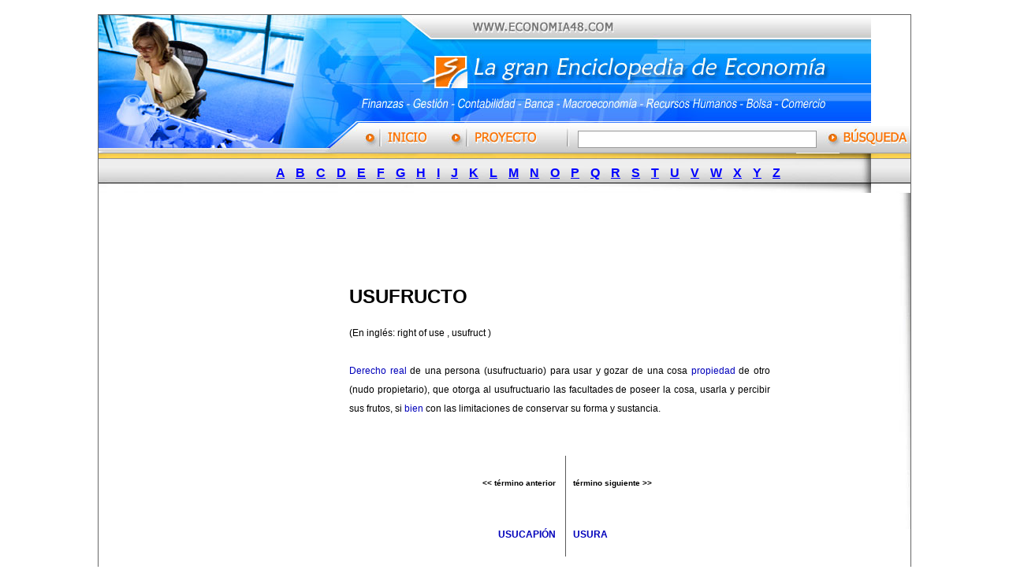

--- FILE ---
content_type: text/html
request_url: http://www.economia48.com/spa/d/usufructo/usufructo.htm
body_size: 3368
content:
<!DOCTYPE HTML PUBLIC "-//W3C//DTD HTML 4.01 Transitional//EN"
"http://www.w3.org/TR/html4/loose.dtd">
<html>
<head>
<title>USUFRUCTO - Enciclopedia de Econom&iacute;a</title>
<meta http-equiv="Content-Type" content="text/html; charset=iso-8859-1">
<META NAME="Content-Language" CONTENT="spanish">
<META NAME="revisit-after" CONTENT="10 days">
<META NAME="distribution" CONTENT="global">
<META NAME="rating" CONTENT="general">
<meta name="Author" content="Economia48.com">
<meta name="copyright" content="Economia48.com">
<META NAME="robots" CONTENT="index, follow">
<meta name="keywords" content="Enciclopedia económico, Empresariales, Gestión, Dirrección de empresa, Diccionario, Economía">
<meta name="description" content="Economia 48 es la gran Enciclopedia de Economía y Empresariales - científico y profesional !">
<link href="../../../bilder/enciclopedia-economia.css" rel="stylesheet" type="text/css">
<script language="JavaScript" type="text/JavaScript">
<!--
function MM_preloadImages() { //v3.0
  var d=document; if(d.images){ if(!d.MM_p) d.MM_p=new Array();
    var i,j=d.MM_p.length,a=MM_preloadImages.arguments; for(i=0; i<a.length; i++)
    if (a[i].indexOf("#")!=0){ d.MM_p[j]=new Image; d.MM_p[j++].src=a[i];}}
}

function MM_swapImgRestore() { //v3.0
  var i,x,a=document.MM_sr; for(i=0;a&&i<a.length&&(x=a[i])&&x.oSrc;i++) x.src=x.oSrc;
}

function MM_findObj(n, d) { //v4.01
  var p,i,x;  if(!d) d=document; if((p=n.indexOf("?"))>0&&parent.frames.length) {
    d=parent.frames[n.substring(p+1)].document; n=n.substring(0,p);}
  if(!(x=d[n])&&d.all) x=d.all[n]; for (i=0;!x&&i<d.forms.length;i++) x=d.forms[i][n];
  for(i=0;!x&&d.layers&&i<d.layers.length;i++) x=MM_findObj(n,d.layers[i].document);
  if(!x && d.getElementById) x=d.getElementById(n); return x;
}

function MM_swapImage() { //v3.0
  var i,j=0,x,a=MM_swapImage.arguments; document.MM_sr=new Array; for(i=0;i<(a.length-2);i+=3)
   if ((x=MM_findObj(a[i]))!=null){document.MM_sr[j++]=x; if(!x.oSrc) x.oSrc=x.src; x.src=a[i+2];}
}
//-->
</script>
</head>

<body onLoad="MM_preloadImages('../../../bilder/on_03.jpg','../../../bilder/on_05.jpg')">
<table width="980"  border="0" align="center" cellpadding="0" cellspacing="0" class="frame1">
  <tr>
    <td><TABLE WIDTH=980 BORDER=0 CELLPADDING=0 CELLSPACING=0>
	<TR>
		<TD COLSPAN=9>
			<IMG SRC="../../../bilder/enciclopedia-economia_01.jpg" WIDTH=980 HEIGHT=141 ALT="Enciclopedia de Economia"></TD>
	</TR>
     <form name="form1" method="get" action="http://www.economia48.com/suche/search.php">
	<TR>
		<TD width="362" ROWSPAN=2>
			<IMG SRC="../../../bilder/enciclopedia-economia_02.jpg" WIDTH=362 HEIGHT=35 ALT=""></TD>
		<TD width="81">
			<a href="http://www.economia48.com/" onMouseOver="MM_swapImage('Image1','','../../../bilder/on_03.jpg',1)" onMouseOut="MM_swapImgRestore()"><IMG SRC="../../../bilder/enciclopedia-economia_03.jpg" ALT="" name="Image1" WIDTH=81 HEIGHT=34 border="0" id="Image1"></a></TD>
		<TD width="29" ROWSPAN=2>
			<IMG SRC="../../../bilder/enciclopedia-economia_04.jpg" WIDTH=29 HEIGHT=35 ALT=""></TD>
		<TD width="111">
			<a href="http://www.economia48.com/spa/proyecto.htm" onMouseOver="MM_swapImage('Image2','','../../../bilder/on_05.jpg',1)" onMouseOut="MM_swapImgRestore()"><IMG SRC="../../../bilder/enciclopedia-economia_05.jpg" ALT="" name="Image2" WIDTH=111 HEIGHT=34 border="0" id="Image2"></a></TD>
		<TD width="25">
			<IMG SRC="../../../bilder/enciclopedia-economia_06.jpg" WIDTH=25 HEIGHT=34 ALT=""></TD>
		<TD width="248" background="../../../bilder/enciclopedia-economia_08.jpg">
			  <input name="query" type="text" class="kasten" id="query" size="36">
	    <input name="search" type="hidden" id="search" value="1">
		    </TD>
		<TD width="9">
			<IMG SRC="../../../bilder/enciclopedia-economia_08.jpg" WIDTH=9 HEIGHT=34 ALT=""></TD>
		<TD width="20">
			<input name="imageField2" type="image" src="../../../bilder/enciclopedia-economia_09.jpg" width="20" height="34" border="0"></TD>
		<TD width="95" ROWSPAN=2 background="../../../bilder/enciclopedia-economia_08.jpg">			<input name="imageField" type="image" src="../../../bilder/enciclopedia-economia_10b.jpg" width="90" height="35" border="0"></TD>
	</TR>
	</form>
	<TR>
		<TD>
			<IMG SRC="../../../bilder/enciclopedia-economia_11.jpg" WIDTH=81 HEIGHT=1 ALT=""></TD>
		<TD COLSPAN=5>
			<IMG SRC="../../../bilder/enciclopedia-economia_12.jpg" WIDTH=413 HEIGHT=1 ALT=""></TD>
	</TR>
</TABLE></td>
  </tr>
  <tr>
    <td background="../../../images/leiste-ancho.jpg"><div align="right">
      <table width="980"  border="0" cellpadding="0" cellspacing="0">
          <tr>
            <td width="1%"><img src="../../../images/leiste-links.jpg" width="8" height="50"></td>
            <td width="99%" class="abc"><div align="center"><a href="http://www.economia48.com/spa/i/index-a.htm">A</a> <a href="http://www.economia48.com/spa/i/index-b.htm">B</a> <a href="http://www.economia48.com/spa/i/index-c.htm">C</a> <a href="http://www.economia48.com/spa/i/index-d.htm">D</a> <a href="http://www.economia48.com/spa/i/index-e.htm">E</a> <a href="http://www.economia48.com/spa/i/index-f.htm">F</a> <a href="http://www.economia48.com/spa/i/index-g.htm">G</a> <a href="http://www.economia48.com/spa/i/index-h.htm">H</a> <a href="http://www.economia48.com/spa/i/index-i.htm">I</a> <a href="http://www.economia48.com/spa/i/index-j.htm">J</a> <a href="http://www.economia48.com/spa/i/index-k.htm">K</a> <a href="http://www.economia48.com/spa/i/index-l.htm">L</a> <a href="http://www.economia48.com/spa/i/index-m.htm">M</a> <a href="http://www.economia48.com/spa/i/index-n.htm">N</a> <a href="http://www.economia48.com/spa/i/index-o.htm">O</a> <a href="http://www.economia48.com/spa/i/index-p.htm">P</a> <a href="http://www.economia48.com/spa/i/index-q.htm">Q</a> <a href="http://www.economia48.com/spa/i/index-r.htm">R</a> <a href="http://www.economia48.com/spa/i/index-s.htm">S</a> <a href="http://www.economia48.com/spa/i/index-t.htm">T</a> <a href="http://www.economia48.com/spa/i/index-u.htm">U</a> <a href="http://www.economia48.com/spa/i/index-v.htm">V</a> <a href="http://www.economia48.com/spa/i/index-w.htm">W</a> <a href="http://www.economia48.com/spa/i/index-x.htm">X</a> <a href="http://www.economia48.com/spa/i/index-y.htm">Y</a> <a href="http://www.economia48.com/spa/i/index-z.htm">Z</a> </div></td>
          </tr>
        </table>
    </div></td>
  </tr>
  <tr>
    <td><table width="100%"  border="0" cellspacing="0" cellpadding="0">
      <tr>
        <td width="2%">&nbsp;</td>
        <td width="96%" valign="top">
          <table width="100%"  border="0" cellspacing="0" cellpadding="0">
            <tr>
              <td width="12%">&nbsp;</td>
              <td width="88%"><img src="../../../bilder/spacer.gif" width="1" height="8"><br>
		  		      <script type="text/javascript"><!--
					google_ad_client = "pub-9910049981367182";
					/* 728x90, Erstellt 16.12.08 */
					google_ad_slot = "5479401256";
					google_ad_width = 728;
					google_ad_height = 90;
					//-->
					  </script>
	            <script type="text/javascript"
					src="http://pagead2.googlesyndication.com/pagead/show_ads.js">
					  </script>                </td>
            </tr>
          </table>
          <table width="100%"  border="0" cellspacing="0" cellpadding="0">
            <tr>
              <td width="29%" valign="top"><div align="right">
			  							<script type="text/javascript"><!--
										google_ad_client = "pub-9910049981367182";
										/* 160x600, Erstellt 15.02.08 */
										google_ad_slot = "2116014080";
										google_ad_width = 160;
										google_ad_height = 600;
										//-->
										</script>
										<script type="text/javascript"
										src="http://pagead2.googlesyndication.com/pagead/show_ads.js">
										</script>							
			  </div></td>
              <td width="1%">&nbsp;</td>
              <td width="54%" valign="top" class="haupttext">
                <h1>USUFRUCTO</h1>
                <div align="justify"><span class="haupttext"> (En inglés: right of use , usufruct )<br />
<br />
<a href="../derecho-real/derecho-real.htm">Derecho real</a> de una persona (usufructuario) para usar y gozar de una cosa <a href="../propiedad/propiedad.htm">propiedad</a> de otro (nudo propietario), que otorga al usufructuario las facultades de poseer la cosa, usarla y percibir sus frutos, si <a href="../bien/bien.htm">bien</a> con las limitaciones de conservar su forma y sustancia. </span></div>
                <p>&nbsp;</p>
                <table width="100%" height="30" border="0" cellpadding="0" cellspacing="0">
                  <tr valign="bottom">
                    <td width="49%" height="15"><h6 align="right" class="vorher-nachher">&lt;&lt; t&eacute;rmino anterior </h6></td>
                    <td width="4%" height="15" background="../../../bilder/m.gif"></td>
                    <td width="47%" height="15"><h6 class="vorher-nachher">t&eacute;rmino siguiente &gt;&gt;</h6></td>
                  </tr>
                  <tr valign="top">
                    <td><h5 align="right"><a href="../usucapion/usucapion.htm">USUCAPIÓN</a></h5></td>
                    <td background="../../../bilder/m.gif"></td>
                    <td><h5><a href="../usura/usura.htm">USURA</a></h5></td>
                  </tr>
                </table>
                <p>&nbsp;</p>
                <p align="right"><em>Marcar &eacute;sta p&aacute;gina de bookmark:
                      <!-- AddThis Bookmark Button BEGIN -->
                      <script type="text/javascript">
									  addthis_url    = location.href;   
									  addthis_title  = document.title;  
									  addthis_pub    = 'woorgle1492';     
									</script>
                      <script type="text/javascript" src="http://s7.addthis.com/js/addthis_widget.php?v=12" ></script>
                      <!-- AddThis Bookmark Button END -->
              </em></p></td>
              <td width="16%">&nbsp;</td>
            </tr>
          </table>
          <table width="100%"  border="0" cellspacing="0" cellpadding="0">
            <tr>
              <td width="31%">&nbsp;</td>
              <td width="69%">
								<script type="text/javascript"><!--
								google_ad_client = "pub-9910049981367182";
								/* 336x280, Erstellt 16.12.08 */
								google_ad_slot = "5290690066";
								google_ad_width = 336;
								google_ad_height = 280;
								//-->
								</script>
								<script type="text/javascript"
								src="http://pagead2.googlesyndication.com/pagead/show_ads.js">
								</script>
			  
			  </td>
            </tr>
          </table>          <p>&nbsp;</p>
          <table width="100%"  border="0" cellspacing="0" cellpadding="0">
            <tr>
              <td width="5%">&nbsp;</td>
              <td width="95%" class="andere">Otros términos :   <a href="http://www.economia48.com/spa/d/take-off/take-off.htm">TAKE-OFF</a> | <a href="http://www.economia48.com/spa/d/tipo-de-reinversion/tipo-de-reinversion.htm">TIPO DE REINVERSIÓN</a> | <a href="http://www.economia48.com/spa/d/salvaguardia-clausula-de/salvaguardia-clausula-de.htm">SALVAGUARDIA CLÁUSULA DE</a></td>
            </tr>
          </table>		  </td>
        <td width="2%" valign="top"><div align="right"><img src="../../../bilder/gestion.jpg" width="14" height="427"></div></td>
      </tr>
    </table></td>
  </tr>
  <tr>
    <td><table width="100%"  border="0" cellspacing="0" cellpadding="0">
      <tr>
        <td width="722" height="104" valign="middle" background="../../../images/footer1.jpg"><p class="fusszeile"><a href="http://www.economia48.com/spa/temas.htm">Temas</a> | <a href="http://www.economia48.com/spa/proyecto.htm">Nuestro proyecto</a> | <a href="http://www.economia48.com/spa/contacto.htm">Contacto</a> | <a href="http://www.economia48.com/spa/imprenta.htm">Imprenta</a> </p>
            <p class="copyright">Copyright &copy; 2006-2009 All rights reserved. <a href="http://www.economia48.com/">Enciclopedia de econom&iacute;a</a></p></td>
        <td width="258" background="../../../images/footer2.jpg">&nbsp;</td>
      </tr>
    </table></td>
  </tr>
</table>
<p>&nbsp;</p>
</body>
</html>


--- FILE ---
content_type: text/html; charset=utf-8
request_url: https://www.google.com/recaptcha/api2/aframe
body_size: 250
content:
<!DOCTYPE HTML><html><head><meta http-equiv="content-type" content="text/html; charset=UTF-8"></head><body><script nonce="m6LxEMFH_5fh1TjGneDXzg">/** Anti-fraud and anti-abuse applications only. See google.com/recaptcha */ try{var clients={'sodar':'https://pagead2.googlesyndication.com/pagead/sodar?'};window.addEventListener("message",function(a){try{if(a.source===window.parent){var b=JSON.parse(a.data);var c=clients[b['id']];if(c){var d=document.createElement('img');d.src=c+b['params']+'&rc='+(localStorage.getItem("rc::a")?sessionStorage.getItem("rc::b"):"");window.document.body.appendChild(d);sessionStorage.setItem("rc::e",parseInt(sessionStorage.getItem("rc::e")||0)+1);localStorage.setItem("rc::h",'1762434116368');}}}catch(b){}});window.parent.postMessage("_grecaptcha_ready", "*");}catch(b){}</script></body></html>

--- FILE ---
content_type: text/css
request_url: http://www.economia48.com/bilder/enciclopedia-economia.css
body_size: 653
content:
.abc {
	font-family: Arial, Helvetica, sans-serif;
	font-size: 16px;
	font-weight: bold;
	word-spacing: 10px;
	padding-top: 0px;
	margin: 0px;
	}
.seitenabstand {
	padding-left:20; padding-right:20;
	}
.haupttext {
	font-family: Verdana, Arial, Helvetica, sans-serif;
	font-size: 12px;
	line-height: 24px;
}
.haupttext a:link {
	font-family: Verdana, Arial, Helvetica, sans-serif;
	font-size: 12px;
	color: #0000BB;
	text-decoration: none;
}
.haupttext a:visited {

	font-family: Verdana, Arial, Helvetica, sans-serif;
	font-size: 12px;
	color: #0000BB;
	text-decoration: none;
}
.haupttext a:hover {
	font-family: Verdana, Arial, Helvetica, sans-serif;
	font-size: 12px;
	color: #0000BB;
	text-decoration: underline;
}
.abc a:link {
	color: #0000FF;
}
.abc a:visited {
	color: #0000FF;
}
.abc a:hover {
	color: #007700;
}
.copyright {
	font-family: Verdana, Arial, Helvetica, sans-serif;
	font-size: 9px;
	padding-left: 70px;
}
.copyright a:link {
	font-family: Verdana, Arial, Helvetica, sans-serif;
	font-size: 9px;
	color: #000000;
}
.copyright a:visited {
	font-family: Verdana, Arial, Helvetica, sans-serif;
	font-size: 9px;
	color: #000000;
}
.fusszeile {
	font-family: Verdana, Arial, Helvetica, sans-serif;
	font-size: 9px;
	padding-left: 70px;
}
.fusszeile a:link {
	font-family: Verdana, Arial, Helvetica, sans-serif;
	font-size: 9px;
	color: #000000;
}
.fusszeile a:visited {
	font-family: Verdana, Arial, Helvetica, sans-serif;
	font-size: 9px;
	color: #000000;
}
.fusszeile a:hover {

	font-family: Verdana, Arial, Helvetica, sans-serif;
	font-size: 9px;
	color: #007700;
}
.copyright a:hover {

	font-family: Verdana, Arial, Helvetica, sans-serif;
	font-size: 9px;
	color: #007700;
}
.andere {
	font-family: Verdana, Arial, Helvetica, sans-serif;
	font-size: 10px;
	color: #000000;
}
.vorher-nachher {
	font-family: Verdana, Arial, Helvetica, sans-serif;
}
h5 {
	font-family: Verdana, Arial, Helvetica, sans-serif;
}
.andere a:link {

	font-family: Verdana, Arial, Helvetica, sans-serif;
	font-size: 10px;
	color: #000000;
}
.andere a:visited {


	font-family: Verdana, Arial, Helvetica, sans-serif;
	font-size: 10px;
	color: #000000;
}
.horlin {
	border-top-width: 1px;
	border-top-style: solid;
	border-top-color: #333333;
	border-right-color: #333333;
	border-bottom-color: #333333;
	border-left-color: #333333;
}
.orange {
	color: #FF9900
	}.startli {
	font-family: Verdana, Arial, Helvetica, sans-serif;
	font-size: 12px;
	color: #FFFFFF;
	padding-right: 20px;
	padding-left: 20px;
}
body {
	font-family: Verdana, Arial, Helvetica, sans-serif;
	padding-top: 10px;
}
h1 {
	font-family: Verdana, Arial, Helvetica, sans-serif;
	line-height: 36px;
}
.startli a:link {

	font-family: Verdana, Arial, Helvetica, sans-serif;
	font-size: 12px;
	color: #FFFFFF;
	padding-right: 20px;
	padding-left: 20px;
}
.startli a:visited {
	font-family: Verdana, Arial, Helvetica, sans-serif;
	font-size: 12px;
	color: #FFFFFF;
	padding-right: 20px;
	padding-left: 20px;
}
.kasten {
	border: 1px solid #999999;
	height: 18px;
}
.schaltfl {
	height: 18px;
}
.frame1 {
	border: 1px solid #666666;
}
h6 {
	font-size: x-small;
	font-weight: bold;
}
.werbung1 {
	height: 270px;
	width: 272px;
	padding-top: 20px;
	padding-left: 20px;
}
.startblock {
	height: 870px; 
	width: 256px; 
	padding-top: 20px;
	padding-left: 20px;
}
.abstand4 {
	padding-top: 20px;
}
.frame2 {
	font-family: Verdana, Arial, Helvetica, sans-serif;
	font-size: 12px;
	line-height: 22px;
	border: 1px solid #666666;
	padding: 12px;
	background-color: #E0E0E0;
}
